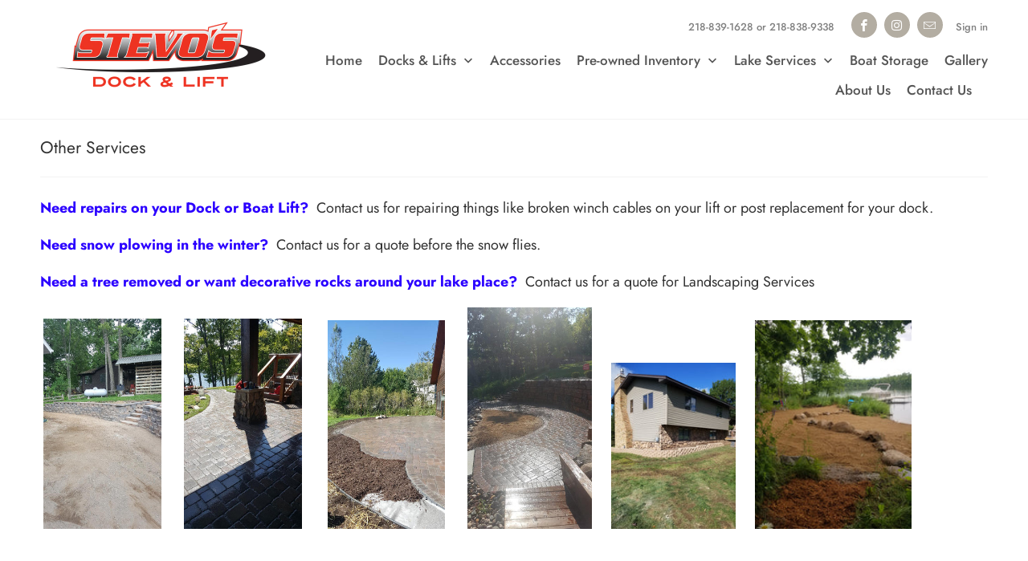

--- FILE ---
content_type: text/html; charset=utf-8
request_url: https://stevosinc.com/pages/other-services
body_size: 10390
content:
<!DOCTYPE html>
<html lang="en">
  <head>
    <meta charset="utf-8">
    <meta http-equiv="cleartype" content="on">
    <meta name="robots" content="index,follow">

    
    <title>Other Services - Stevo&#39;s Inc</title>

    
      <meta name="description" content="Need repairs on your Dock or Boat Lift?  Contact us for repairing things like broken winch cables on your lift or post replacement for your dock. Need snow plowing in the winter?  Contact us for a quote before the snow flies. Need a tree removed or want decorative rocks around your lake place?  Contact us for a quote f" />
    

    

<meta name="author" content="Stevo&#39;s Inc">
<meta property="og:url" content="https://stevosinc.com/pages/other-services">
<meta property="og:site_name" content="Stevo&#39;s Inc">



  <meta property="og:type" content="article">
  <meta property="og:title" content="Other Services">
  

  
    
    
    
      <meta property="og:image" content="https://cdn.shopify.com/s/files/1/0324/8799/7576/files/Landscape_3_480x480.jpg?v=1584383248">
      <meta property="og:image:secure_url" content="https://cdn.shopify.com/s/files/1/0324/8799/7576/files/Landscape_3_480x480.jpg?v=1584383248">
    
  



  <meta property="og:description" content="Need repairs on your Dock or Boat Lift?  Contact us for repairing things like broken winch cables on your lift or post replacement for your dock. Need snow plowing in the winter?  Contact us for a quote before the snow flies. Need a tree removed or want decorative rocks around your lake place?  Contact us for a quote f">




<meta name="twitter:card" content="summary">



    
    

    <!-- Mobile Specific Metas -->
    <meta name="HandheldFriendly" content="True">
    <meta name="MobileOptimized" content="320">
    <meta name="viewport" content="width=device-width,initial-scale=1">
    <meta name="theme-color" content="#ffffff">

    <!-- Stylesheets for Mobilia 6.1.6 -->
    <link href="//stevosinc.com/cdn/shop/t/16/assets/styles.scss.css?v=72086908903727697851759259770" rel="stylesheet" type="text/css" media="all" />

    <!-- Favicons -->
    
  <link rel="shortcut icon" type="image/png" href="//stevosinc.com/cdn/shop/files/favicon_StevoDockLift_32x32.jpg?v=1613795942">
  <link rel="icon" type="image/png" sizes="16x16" href="//stevosinc.com/cdn/shop/files/favicon_StevoDockLift_16x16.jpg?v=1613795942">
  <link rel="icon" type="image/png" sizes="32x32" href="//stevosinc.com/cdn/shop/files/favicon_StevoDockLift_32x32.jpg?v=1613795942">
  <link rel="icon" type="image/png" sizes="192x192" href="//stevosinc.com/cdn/shop/files/favicon_StevoDockLift_192x192.jpg?v=1613795942">
  <link rel="apple-touch-icon" sizes="180x180" href="//stevosinc.com/cdn/shop/files/favicon_StevoDockLift_180x180.jpg?v=1613795942">



    <link rel="canonical" href="https://stevosinc.com/pages/other-services" />

    

    <script src="//stevosinc.com/cdn/shop/t/16/assets/app.js?v=44722702343434064001581569439" type="text/javascript"></script>
    <script>window.performance && window.performance.mark && window.performance.mark('shopify.content_for_header.start');</script><meta id="shopify-digital-wallet" name="shopify-digital-wallet" content="/32487997576/digital_wallets/dialog">
<meta name="shopify-checkout-api-token" content="b02aed651ee9917f8d65df1b73b5f6d6">
<meta id="in-context-paypal-metadata" data-shop-id="32487997576" data-venmo-supported="true" data-environment="production" data-locale="en_US" data-paypal-v4="true" data-currency="USD">
<script async="async" src="/checkouts/internal/preloads.js?locale=en-US"></script>
<script id="shopify-features" type="application/json">{"accessToken":"b02aed651ee9917f8d65df1b73b5f6d6","betas":["rich-media-storefront-analytics"],"domain":"stevosinc.com","predictiveSearch":true,"shopId":32487997576,"locale":"en"}</script>
<script>var Shopify = Shopify || {};
Shopify.shop = "stevosdockandlift.myshopify.com";
Shopify.locale = "en";
Shopify.currency = {"active":"USD","rate":"1.0"};
Shopify.country = "US";
Shopify.theme = {"name":"Mobilia","id":87807983752,"schema_name":"Mobilia","schema_version":"6.1.6","theme_store_id":464,"role":"main"};
Shopify.theme.handle = "null";
Shopify.theme.style = {"id":null,"handle":null};
Shopify.cdnHost = "stevosinc.com/cdn";
Shopify.routes = Shopify.routes || {};
Shopify.routes.root = "/";</script>
<script type="module">!function(o){(o.Shopify=o.Shopify||{}).modules=!0}(window);</script>
<script>!function(o){function n(){var o=[];function n(){o.push(Array.prototype.slice.apply(arguments))}return n.q=o,n}var t=o.Shopify=o.Shopify||{};t.loadFeatures=n(),t.autoloadFeatures=n()}(window);</script>
<script id="shop-js-analytics" type="application/json">{"pageType":"page"}</script>
<script defer="defer" async type="module" src="//stevosinc.com/cdn/shopifycloud/shop-js/modules/v2/client.init-shop-cart-sync_IZsNAliE.en.esm.js"></script>
<script defer="defer" async type="module" src="//stevosinc.com/cdn/shopifycloud/shop-js/modules/v2/chunk.common_0OUaOowp.esm.js"></script>
<script type="module">
  await import("//stevosinc.com/cdn/shopifycloud/shop-js/modules/v2/client.init-shop-cart-sync_IZsNAliE.en.esm.js");
await import("//stevosinc.com/cdn/shopifycloud/shop-js/modules/v2/chunk.common_0OUaOowp.esm.js");

  window.Shopify.SignInWithShop?.initShopCartSync?.({"fedCMEnabled":true,"windoidEnabled":true});

</script>
<script id="__st">var __st={"a":32487997576,"offset":-21600,"reqid":"214fe1f8-0508-46f5-a962-4a7be27be4cd-1768455012","pageurl":"stevosinc.com\/pages\/other-services","s":"pages-51311378568","u":"f224389aba82","p":"page","rtyp":"page","rid":51311378568};</script>
<script>window.ShopifyPaypalV4VisibilityTracking = true;</script>
<script id="captcha-bootstrap">!function(){'use strict';const t='contact',e='account',n='new_comment',o=[[t,t],['blogs',n],['comments',n],[t,'customer']],c=[[e,'customer_login'],[e,'guest_login'],[e,'recover_customer_password'],[e,'create_customer']],r=t=>t.map((([t,e])=>`form[action*='/${t}']:not([data-nocaptcha='true']) input[name='form_type'][value='${e}']`)).join(','),a=t=>()=>t?[...document.querySelectorAll(t)].map((t=>t.form)):[];function s(){const t=[...o],e=r(t);return a(e)}const i='password',u='form_key',d=['recaptcha-v3-token','g-recaptcha-response','h-captcha-response',i],f=()=>{try{return window.sessionStorage}catch{return}},m='__shopify_v',_=t=>t.elements[u];function p(t,e,n=!1){try{const o=window.sessionStorage,c=JSON.parse(o.getItem(e)),{data:r}=function(t){const{data:e,action:n}=t;return t[m]||n?{data:e,action:n}:{data:t,action:n}}(c);for(const[e,n]of Object.entries(r))t.elements[e]&&(t.elements[e].value=n);n&&o.removeItem(e)}catch(o){console.error('form repopulation failed',{error:o})}}const l='form_type',E='cptcha';function T(t){t.dataset[E]=!0}const w=window,h=w.document,L='Shopify',v='ce_forms',y='captcha';let A=!1;((t,e)=>{const n=(g='f06e6c50-85a8-45c8-87d0-21a2b65856fe',I='https://cdn.shopify.com/shopifycloud/storefront-forms-hcaptcha/ce_storefront_forms_captcha_hcaptcha.v1.5.2.iife.js',D={infoText:'Protected by hCaptcha',privacyText:'Privacy',termsText:'Terms'},(t,e,n)=>{const o=w[L][v],c=o.bindForm;if(c)return c(t,g,e,D).then(n);var r;o.q.push([[t,g,e,D],n]),r=I,A||(h.body.append(Object.assign(h.createElement('script'),{id:'captcha-provider',async:!0,src:r})),A=!0)});var g,I,D;w[L]=w[L]||{},w[L][v]=w[L][v]||{},w[L][v].q=[],w[L][y]=w[L][y]||{},w[L][y].protect=function(t,e){n(t,void 0,e),T(t)},Object.freeze(w[L][y]),function(t,e,n,w,h,L){const[v,y,A,g]=function(t,e,n){const i=e?o:[],u=t?c:[],d=[...i,...u],f=r(d),m=r(i),_=r(d.filter((([t,e])=>n.includes(e))));return[a(f),a(m),a(_),s()]}(w,h,L),I=t=>{const e=t.target;return e instanceof HTMLFormElement?e:e&&e.form},D=t=>v().includes(t);t.addEventListener('submit',(t=>{const e=I(t);if(!e)return;const n=D(e)&&!e.dataset.hcaptchaBound&&!e.dataset.recaptchaBound,o=_(e),c=g().includes(e)&&(!o||!o.value);(n||c)&&t.preventDefault(),c&&!n&&(function(t){try{if(!f())return;!function(t){const e=f();if(!e)return;const n=_(t);if(!n)return;const o=n.value;o&&e.removeItem(o)}(t);const e=Array.from(Array(32),(()=>Math.random().toString(36)[2])).join('');!function(t,e){_(t)||t.append(Object.assign(document.createElement('input'),{type:'hidden',name:u})),t.elements[u].value=e}(t,e),function(t,e){const n=f();if(!n)return;const o=[...t.querySelectorAll(`input[type='${i}']`)].map((({name:t})=>t)),c=[...d,...o],r={};for(const[a,s]of new FormData(t).entries())c.includes(a)||(r[a]=s);n.setItem(e,JSON.stringify({[m]:1,action:t.action,data:r}))}(t,e)}catch(e){console.error('failed to persist form',e)}}(e),e.submit())}));const S=(t,e)=>{t&&!t.dataset[E]&&(n(t,e.some((e=>e===t))),T(t))};for(const o of['focusin','change'])t.addEventListener(o,(t=>{const e=I(t);D(e)&&S(e,y())}));const B=e.get('form_key'),M=e.get(l),P=B&&M;t.addEventListener('DOMContentLoaded',(()=>{const t=y();if(P)for(const e of t)e.elements[l].value===M&&p(e,B);[...new Set([...A(),...v().filter((t=>'true'===t.dataset.shopifyCaptcha))])].forEach((e=>S(e,t)))}))}(h,new URLSearchParams(w.location.search),n,t,e,['guest_login'])})(!0,!0)}();</script>
<script integrity="sha256-4kQ18oKyAcykRKYeNunJcIwy7WH5gtpwJnB7kiuLZ1E=" data-source-attribution="shopify.loadfeatures" defer="defer" src="//stevosinc.com/cdn/shopifycloud/storefront/assets/storefront/load_feature-a0a9edcb.js" crossorigin="anonymous"></script>
<script data-source-attribution="shopify.dynamic_checkout.dynamic.init">var Shopify=Shopify||{};Shopify.PaymentButton=Shopify.PaymentButton||{isStorefrontPortableWallets:!0,init:function(){window.Shopify.PaymentButton.init=function(){};var t=document.createElement("script");t.src="https://stevosinc.com/cdn/shopifycloud/portable-wallets/latest/portable-wallets.en.js",t.type="module",document.head.appendChild(t)}};
</script>
<script data-source-attribution="shopify.dynamic_checkout.buyer_consent">
  function portableWalletsHideBuyerConsent(e){var t=document.getElementById("shopify-buyer-consent"),n=document.getElementById("shopify-subscription-policy-button");t&&n&&(t.classList.add("hidden"),t.setAttribute("aria-hidden","true"),n.removeEventListener("click",e))}function portableWalletsShowBuyerConsent(e){var t=document.getElementById("shopify-buyer-consent"),n=document.getElementById("shopify-subscription-policy-button");t&&n&&(t.classList.remove("hidden"),t.removeAttribute("aria-hidden"),n.addEventListener("click",e))}window.Shopify?.PaymentButton&&(window.Shopify.PaymentButton.hideBuyerConsent=portableWalletsHideBuyerConsent,window.Shopify.PaymentButton.showBuyerConsent=portableWalletsShowBuyerConsent);
</script>
<script data-source-attribution="shopify.dynamic_checkout.cart.bootstrap">document.addEventListener("DOMContentLoaded",(function(){function t(){return document.querySelector("shopify-accelerated-checkout-cart, shopify-accelerated-checkout")}if(t())Shopify.PaymentButton.init();else{new MutationObserver((function(e,n){t()&&(Shopify.PaymentButton.init(),n.disconnect())})).observe(document.body,{childList:!0,subtree:!0})}}));
</script>
<link id="shopify-accelerated-checkout-styles" rel="stylesheet" media="screen" href="https://stevosinc.com/cdn/shopifycloud/portable-wallets/latest/accelerated-checkout-backwards-compat.css" crossorigin="anonymous">
<style id="shopify-accelerated-checkout-cart">
        #shopify-buyer-consent {
  margin-top: 1em;
  display: inline-block;
  width: 100%;
}

#shopify-buyer-consent.hidden {
  display: none;
}

#shopify-subscription-policy-button {
  background: none;
  border: none;
  padding: 0;
  text-decoration: underline;
  font-size: inherit;
  cursor: pointer;
}

#shopify-subscription-policy-button::before {
  box-shadow: none;
}

      </style>

<script>window.performance && window.performance.mark && window.performance.mark('shopify.content_for_header.end');</script>

    <noscript>
      <style>
        .image__fallback {
          width: 100vw;
          display: block !important;
          max-width: 100vw !important;
          margin-bottom: 0;
        }
        .no-js-only {
          display: inherit !important;
        }
        .icon-cart.cart-button {
          display: none;
        }
        .lazyload {
          opacity: 1;
          -webkit-filter: blur(0);
          filter: blur(0);
        }
        .animate_right,
        .animate_left,
        .animate_up,
        .animate_down {
          opacity: 1;
        }
        .flexslider .slides>li {
          display: block;
        }
        .product_section:not(.product_slideshow_animation--slide) .flexslider.product_gallery .slides li {
          display: block !important;
        }
        .product_section .product_form {
          opacity: 1;
        }
        .multi_select,
        form .select {
          display: block !important;
        }
        .swatch_options {
          display: none;
        }
      </style>
    </noscript>
  <link href="https://monorail-edge.shopifysvc.com" rel="dns-prefetch">
<script>(function(){if ("sendBeacon" in navigator && "performance" in window) {try {var session_token_from_headers = performance.getEntriesByType('navigation')[0].serverTiming.find(x => x.name == '_s').description;} catch {var session_token_from_headers = undefined;}var session_cookie_matches = document.cookie.match(/_shopify_s=([^;]*)/);var session_token_from_cookie = session_cookie_matches && session_cookie_matches.length === 2 ? session_cookie_matches[1] : "";var session_token = session_token_from_headers || session_token_from_cookie || "";function handle_abandonment_event(e) {var entries = performance.getEntries().filter(function(entry) {return /monorail-edge.shopifysvc.com/.test(entry.name);});if (!window.abandonment_tracked && entries.length === 0) {window.abandonment_tracked = true;var currentMs = Date.now();var navigation_start = performance.timing.navigationStart;var payload = {shop_id: 32487997576,url: window.location.href,navigation_start,duration: currentMs - navigation_start,session_token,page_type: "page"};window.navigator.sendBeacon("https://monorail-edge.shopifysvc.com/v1/produce", JSON.stringify({schema_id: "online_store_buyer_site_abandonment/1.1",payload: payload,metadata: {event_created_at_ms: currentMs,event_sent_at_ms: currentMs}}));}}window.addEventListener('pagehide', handle_abandonment_event);}}());</script>
<script id="web-pixels-manager-setup">(function e(e,d,r,n,o){if(void 0===o&&(o={}),!Boolean(null===(a=null===(i=window.Shopify)||void 0===i?void 0:i.analytics)||void 0===a?void 0:a.replayQueue)){var i,a;window.Shopify=window.Shopify||{};var t=window.Shopify;t.analytics=t.analytics||{};var s=t.analytics;s.replayQueue=[],s.publish=function(e,d,r){return s.replayQueue.push([e,d,r]),!0};try{self.performance.mark("wpm:start")}catch(e){}var l=function(){var e={modern:/Edge?\/(1{2}[4-9]|1[2-9]\d|[2-9]\d{2}|\d{4,})\.\d+(\.\d+|)|Firefox\/(1{2}[4-9]|1[2-9]\d|[2-9]\d{2}|\d{4,})\.\d+(\.\d+|)|Chrom(ium|e)\/(9{2}|\d{3,})\.\d+(\.\d+|)|(Maci|X1{2}).+ Version\/(15\.\d+|(1[6-9]|[2-9]\d|\d{3,})\.\d+)([,.]\d+|)( \(\w+\)|)( Mobile\/\w+|) Safari\/|Chrome.+OPR\/(9{2}|\d{3,})\.\d+\.\d+|(CPU[ +]OS|iPhone[ +]OS|CPU[ +]iPhone|CPU IPhone OS|CPU iPad OS)[ +]+(15[._]\d+|(1[6-9]|[2-9]\d|\d{3,})[._]\d+)([._]\d+|)|Android:?[ /-](13[3-9]|1[4-9]\d|[2-9]\d{2}|\d{4,})(\.\d+|)(\.\d+|)|Android.+Firefox\/(13[5-9]|1[4-9]\d|[2-9]\d{2}|\d{4,})\.\d+(\.\d+|)|Android.+Chrom(ium|e)\/(13[3-9]|1[4-9]\d|[2-9]\d{2}|\d{4,})\.\d+(\.\d+|)|SamsungBrowser\/([2-9]\d|\d{3,})\.\d+/,legacy:/Edge?\/(1[6-9]|[2-9]\d|\d{3,})\.\d+(\.\d+|)|Firefox\/(5[4-9]|[6-9]\d|\d{3,})\.\d+(\.\d+|)|Chrom(ium|e)\/(5[1-9]|[6-9]\d|\d{3,})\.\d+(\.\d+|)([\d.]+$|.*Safari\/(?![\d.]+ Edge\/[\d.]+$))|(Maci|X1{2}).+ Version\/(10\.\d+|(1[1-9]|[2-9]\d|\d{3,})\.\d+)([,.]\d+|)( \(\w+\)|)( Mobile\/\w+|) Safari\/|Chrome.+OPR\/(3[89]|[4-9]\d|\d{3,})\.\d+\.\d+|(CPU[ +]OS|iPhone[ +]OS|CPU[ +]iPhone|CPU IPhone OS|CPU iPad OS)[ +]+(10[._]\d+|(1[1-9]|[2-9]\d|\d{3,})[._]\d+)([._]\d+|)|Android:?[ /-](13[3-9]|1[4-9]\d|[2-9]\d{2}|\d{4,})(\.\d+|)(\.\d+|)|Mobile Safari.+OPR\/([89]\d|\d{3,})\.\d+\.\d+|Android.+Firefox\/(13[5-9]|1[4-9]\d|[2-9]\d{2}|\d{4,})\.\d+(\.\d+|)|Android.+Chrom(ium|e)\/(13[3-9]|1[4-9]\d|[2-9]\d{2}|\d{4,})\.\d+(\.\d+|)|Android.+(UC? ?Browser|UCWEB|U3)[ /]?(15\.([5-9]|\d{2,})|(1[6-9]|[2-9]\d|\d{3,})\.\d+)\.\d+|SamsungBrowser\/(5\.\d+|([6-9]|\d{2,})\.\d+)|Android.+MQ{2}Browser\/(14(\.(9|\d{2,})|)|(1[5-9]|[2-9]\d|\d{3,})(\.\d+|))(\.\d+|)|K[Aa][Ii]OS\/(3\.\d+|([4-9]|\d{2,})\.\d+)(\.\d+|)/},d=e.modern,r=e.legacy,n=navigator.userAgent;return n.match(d)?"modern":n.match(r)?"legacy":"unknown"}(),u="modern"===l?"modern":"legacy",c=(null!=n?n:{modern:"",legacy:""})[u],f=function(e){return[e.baseUrl,"/wpm","/b",e.hashVersion,"modern"===e.buildTarget?"m":"l",".js"].join("")}({baseUrl:d,hashVersion:r,buildTarget:u}),m=function(e){var d=e.version,r=e.bundleTarget,n=e.surface,o=e.pageUrl,i=e.monorailEndpoint;return{emit:function(e){var a=e.status,t=e.errorMsg,s=(new Date).getTime(),l=JSON.stringify({metadata:{event_sent_at_ms:s},events:[{schema_id:"web_pixels_manager_load/3.1",payload:{version:d,bundle_target:r,page_url:o,status:a,surface:n,error_msg:t},metadata:{event_created_at_ms:s}}]});if(!i)return console&&console.warn&&console.warn("[Web Pixels Manager] No Monorail endpoint provided, skipping logging."),!1;try{return self.navigator.sendBeacon.bind(self.navigator)(i,l)}catch(e){}var u=new XMLHttpRequest;try{return u.open("POST",i,!0),u.setRequestHeader("Content-Type","text/plain"),u.send(l),!0}catch(e){return console&&console.warn&&console.warn("[Web Pixels Manager] Got an unhandled error while logging to Monorail."),!1}}}}({version:r,bundleTarget:l,surface:e.surface,pageUrl:self.location.href,monorailEndpoint:e.monorailEndpoint});try{o.browserTarget=l,function(e){var d=e.src,r=e.async,n=void 0===r||r,o=e.onload,i=e.onerror,a=e.sri,t=e.scriptDataAttributes,s=void 0===t?{}:t,l=document.createElement("script"),u=document.querySelector("head"),c=document.querySelector("body");if(l.async=n,l.src=d,a&&(l.integrity=a,l.crossOrigin="anonymous"),s)for(var f in s)if(Object.prototype.hasOwnProperty.call(s,f))try{l.dataset[f]=s[f]}catch(e){}if(o&&l.addEventListener("load",o),i&&l.addEventListener("error",i),u)u.appendChild(l);else{if(!c)throw new Error("Did not find a head or body element to append the script");c.appendChild(l)}}({src:f,async:!0,onload:function(){if(!function(){var e,d;return Boolean(null===(d=null===(e=window.Shopify)||void 0===e?void 0:e.analytics)||void 0===d?void 0:d.initialized)}()){var d=window.webPixelsManager.init(e)||void 0;if(d){var r=window.Shopify.analytics;r.replayQueue.forEach((function(e){var r=e[0],n=e[1],o=e[2];d.publishCustomEvent(r,n,o)})),r.replayQueue=[],r.publish=d.publishCustomEvent,r.visitor=d.visitor,r.initialized=!0}}},onerror:function(){return m.emit({status:"failed",errorMsg:"".concat(f," has failed to load")})},sri:function(e){var d=/^sha384-[A-Za-z0-9+/=]+$/;return"string"==typeof e&&d.test(e)}(c)?c:"",scriptDataAttributes:o}),m.emit({status:"loading"})}catch(e){m.emit({status:"failed",errorMsg:(null==e?void 0:e.message)||"Unknown error"})}}})({shopId: 32487997576,storefrontBaseUrl: "https://stevosinc.com",extensionsBaseUrl: "https://extensions.shopifycdn.com/cdn/shopifycloud/web-pixels-manager",monorailEndpoint: "https://monorail-edge.shopifysvc.com/unstable/produce_batch",surface: "storefront-renderer",enabledBetaFlags: ["2dca8a86"],webPixelsConfigList: [{"id":"shopify-app-pixel","configuration":"{}","eventPayloadVersion":"v1","runtimeContext":"STRICT","scriptVersion":"0450","apiClientId":"shopify-pixel","type":"APP","privacyPurposes":["ANALYTICS","MARKETING"]},{"id":"shopify-custom-pixel","eventPayloadVersion":"v1","runtimeContext":"LAX","scriptVersion":"0450","apiClientId":"shopify-pixel","type":"CUSTOM","privacyPurposes":["ANALYTICS","MARKETING"]}],isMerchantRequest: false,initData: {"shop":{"name":"Stevo's Inc","paymentSettings":{"currencyCode":"USD"},"myshopifyDomain":"stevosdockandlift.myshopify.com","countryCode":"US","storefrontUrl":"https:\/\/stevosinc.com"},"customer":null,"cart":null,"checkout":null,"productVariants":[],"purchasingCompany":null},},"https://stevosinc.com/cdn","7cecd0b6w90c54c6cpe92089d5m57a67346",{"modern":"","legacy":""},{"shopId":"32487997576","storefrontBaseUrl":"https:\/\/stevosinc.com","extensionBaseUrl":"https:\/\/extensions.shopifycdn.com\/cdn\/shopifycloud\/web-pixels-manager","surface":"storefront-renderer","enabledBetaFlags":"[\"2dca8a86\"]","isMerchantRequest":"false","hashVersion":"7cecd0b6w90c54c6cpe92089d5m57a67346","publish":"custom","events":"[[\"page_viewed\",{}]]"});</script><script>
  window.ShopifyAnalytics = window.ShopifyAnalytics || {};
  window.ShopifyAnalytics.meta = window.ShopifyAnalytics.meta || {};
  window.ShopifyAnalytics.meta.currency = 'USD';
  var meta = {"page":{"pageType":"page","resourceType":"page","resourceId":51311378568,"requestId":"214fe1f8-0508-46f5-a962-4a7be27be4cd-1768455012"}};
  for (var attr in meta) {
    window.ShopifyAnalytics.meta[attr] = meta[attr];
  }
</script>
<script class="analytics">
  (function () {
    var customDocumentWrite = function(content) {
      var jquery = null;

      if (window.jQuery) {
        jquery = window.jQuery;
      } else if (window.Checkout && window.Checkout.$) {
        jquery = window.Checkout.$;
      }

      if (jquery) {
        jquery('body').append(content);
      }
    };

    var hasLoggedConversion = function(token) {
      if (token) {
        return document.cookie.indexOf('loggedConversion=' + token) !== -1;
      }
      return false;
    }

    var setCookieIfConversion = function(token) {
      if (token) {
        var twoMonthsFromNow = new Date(Date.now());
        twoMonthsFromNow.setMonth(twoMonthsFromNow.getMonth() + 2);

        document.cookie = 'loggedConversion=' + token + '; expires=' + twoMonthsFromNow;
      }
    }

    var trekkie = window.ShopifyAnalytics.lib = window.trekkie = window.trekkie || [];
    if (trekkie.integrations) {
      return;
    }
    trekkie.methods = [
      'identify',
      'page',
      'ready',
      'track',
      'trackForm',
      'trackLink'
    ];
    trekkie.factory = function(method) {
      return function() {
        var args = Array.prototype.slice.call(arguments);
        args.unshift(method);
        trekkie.push(args);
        return trekkie;
      };
    };
    for (var i = 0; i < trekkie.methods.length; i++) {
      var key = trekkie.methods[i];
      trekkie[key] = trekkie.factory(key);
    }
    trekkie.load = function(config) {
      trekkie.config = config || {};
      trekkie.config.initialDocumentCookie = document.cookie;
      var first = document.getElementsByTagName('script')[0];
      var script = document.createElement('script');
      script.type = 'text/javascript';
      script.onerror = function(e) {
        var scriptFallback = document.createElement('script');
        scriptFallback.type = 'text/javascript';
        scriptFallback.onerror = function(error) {
                var Monorail = {
      produce: function produce(monorailDomain, schemaId, payload) {
        var currentMs = new Date().getTime();
        var event = {
          schema_id: schemaId,
          payload: payload,
          metadata: {
            event_created_at_ms: currentMs,
            event_sent_at_ms: currentMs
          }
        };
        return Monorail.sendRequest("https://" + monorailDomain + "/v1/produce", JSON.stringify(event));
      },
      sendRequest: function sendRequest(endpointUrl, payload) {
        // Try the sendBeacon API
        if (window && window.navigator && typeof window.navigator.sendBeacon === 'function' && typeof window.Blob === 'function' && !Monorail.isIos12()) {
          var blobData = new window.Blob([payload], {
            type: 'text/plain'
          });

          if (window.navigator.sendBeacon(endpointUrl, blobData)) {
            return true;
          } // sendBeacon was not successful

        } // XHR beacon

        var xhr = new XMLHttpRequest();

        try {
          xhr.open('POST', endpointUrl);
          xhr.setRequestHeader('Content-Type', 'text/plain');
          xhr.send(payload);
        } catch (e) {
          console.log(e);
        }

        return false;
      },
      isIos12: function isIos12() {
        return window.navigator.userAgent.lastIndexOf('iPhone; CPU iPhone OS 12_') !== -1 || window.navigator.userAgent.lastIndexOf('iPad; CPU OS 12_') !== -1;
      }
    };
    Monorail.produce('monorail-edge.shopifysvc.com',
      'trekkie_storefront_load_errors/1.1',
      {shop_id: 32487997576,
      theme_id: 87807983752,
      app_name: "storefront",
      context_url: window.location.href,
      source_url: "//stevosinc.com/cdn/s/trekkie.storefront.55c6279c31a6628627b2ba1c5ff367020da294e2.min.js"});

        };
        scriptFallback.async = true;
        scriptFallback.src = '//stevosinc.com/cdn/s/trekkie.storefront.55c6279c31a6628627b2ba1c5ff367020da294e2.min.js';
        first.parentNode.insertBefore(scriptFallback, first);
      };
      script.async = true;
      script.src = '//stevosinc.com/cdn/s/trekkie.storefront.55c6279c31a6628627b2ba1c5ff367020da294e2.min.js';
      first.parentNode.insertBefore(script, first);
    };
    trekkie.load(
      {"Trekkie":{"appName":"storefront","development":false,"defaultAttributes":{"shopId":32487997576,"isMerchantRequest":null,"themeId":87807983752,"themeCityHash":"11641262141211401733","contentLanguage":"en","currency":"USD","eventMetadataId":"4ee730b4-9184-4ddf-a992-626c917d8e00"},"isServerSideCookieWritingEnabled":true,"monorailRegion":"shop_domain","enabledBetaFlags":["65f19447"]},"Session Attribution":{},"S2S":{"facebookCapiEnabled":false,"source":"trekkie-storefront-renderer","apiClientId":580111}}
    );

    var loaded = false;
    trekkie.ready(function() {
      if (loaded) return;
      loaded = true;

      window.ShopifyAnalytics.lib = window.trekkie;

      var originalDocumentWrite = document.write;
      document.write = customDocumentWrite;
      try { window.ShopifyAnalytics.merchantGoogleAnalytics.call(this); } catch(error) {};
      document.write = originalDocumentWrite;

      window.ShopifyAnalytics.lib.page(null,{"pageType":"page","resourceType":"page","resourceId":51311378568,"requestId":"214fe1f8-0508-46f5-a962-4a7be27be4cd-1768455012","shopifyEmitted":true});

      var match = window.location.pathname.match(/checkouts\/(.+)\/(thank_you|post_purchase)/)
      var token = match? match[1]: undefined;
      if (!hasLoggedConversion(token)) {
        setCookieIfConversion(token);
        
      }
    });


        var eventsListenerScript = document.createElement('script');
        eventsListenerScript.async = true;
        eventsListenerScript.src = "//stevosinc.com/cdn/shopifycloud/storefront/assets/shop_events_listener-3da45d37.js";
        document.getElementsByTagName('head')[0].appendChild(eventsListenerScript);

})();</script>
<script
  defer
  src="https://stevosinc.com/cdn/shopifycloud/perf-kit/shopify-perf-kit-3.0.3.min.js"
  data-application="storefront-renderer"
  data-shop-id="32487997576"
  data-render-region="gcp-us-central1"
  data-page-type="page"
  data-theme-instance-id="87807983752"
  data-theme-name="Mobilia"
  data-theme-version="6.1.6"
  data-monorail-region="shop_domain"
  data-resource-timing-sampling-rate="10"
  data-shs="true"
  data-shs-beacon="true"
  data-shs-export-with-fetch="true"
  data-shs-logs-sample-rate="1"
  data-shs-beacon-endpoint="https://stevosinc.com/api/collect"
></script>
</head>
  <body class="page"
    data-money-format="${{amount}}"
    data-shop-currency="USD">

    <div id="shopify-section-header" class="shopify-section header-section"><script type="application/ld+json">
  {
    "@context": "http://schema.org",
    "@type": "Organization",
    "name": "Stevo&#39;s Inc",
    
      
      "logo": "https://stevosinc.com/cdn/shop/files/stevos_logo_SDL_V2_4000x.png?v=1613797323",
    
    "sameAs": [
      "",
      "https://www.facebook.com/Stevos-Dock-Lift-113244964601783",
      "",
      "https://www.instagram.com/stevos_dockandlift/",
      "",
      "",
      "",
      ""
    ],
    "url": "https://stevosinc.com/pages/other-services"
  }
</script>

 


<div class="header header_border">
  <div class="container content">
    <div class="sixteen columns">
      <div class="nav">
        <div class="four columns logo header-logo">
          <a href="https://stevosinc.com" title="Stevo&#39;s Inc">
            
              <img src="//stevosinc.com/cdn/shop/files/stevos_logo_SDL_V2_280x@2x.png?v=1613797323" alt="Stevo&#39;s Inc" />
            
          </a>
        </div>
        <div class="mobile_hidden mobile_menu_container" role="navigation">
          <ul class="top_menu search_nav">
            
              <li><a href="tel:2188391628or2188389338">218-839-1628 or 218-838-9338</a></li>
            
            
              <li>
                <ul class="social_icons">
  

  
    <li class="facebook"><a href="https://www.facebook.com/Stevos-Dock-Lift-113244964601783" title="Stevo&#39;s Inc on Facebook" rel="me" target="_blank"><span class="icon-facebook"></span></a></li>
  

  

  

  

  

  

  
    <li class="instagram"><a href="https://www.instagram.com/stevos_dockandlift/" title="Stevo&#39;s Inc on Instagram" rel="me" target="_blank"><span class="icon-instagram"></span></a></li>
  

  

  

  
    <li class="email"><a href="mailto:stevemay@stevosinc.com" title="Email Stevo&#39;s Inc" rel="me"><span class="icon-email"></span></a></li>
  
</ul>

              </li>
            
            
            
              
                <li>
                  <a href="https://shopify.com/32487997576/account?locale=en&region_country=US" title="My Account" data-no-instant>Sign in</a>
                </li>
              
            
            
            
          </ul>
          <!-- Main Nav -->
          <ul class="main menu">
            
            
              
              

              
                

  
    <li>
      <a href="/" >Home</a>
    </li>
  


              
            
              
              

              
                

  
    <li class="dropdown sub-menu" aria-haspopup="true" aria-expanded="false">

      <a 
          class="" href="/pages/test"
        >
        Docks & Lifts <span class="icon-arrow-down"></span>
      </a>

      <ul class="menu-dropdown animated fadeInUp">
        
          
            <li><a href="/pages/shoremaster-docks-and-lifts">ShoreMaster</a></li>
          
        
          
            <li><a href="/pages/shore-station">ShoreStation</a></li>
          
        
          
            <li><a href="/pages/dh-docks">DH Docks</a></li>
          
        
          
            <li><a href="/pages/daka-docks">Daka Docks</a></li>
          
        
          
            <li><a href="/pages/lift-techmarine">Lift-TechMarine</a></li>
          
        
      </ul>
    </li>
  


              
            
              
              

              
                

  
    <li>
      <a href="/collections/accessories" >Accessories</a>
    </li>
  


              
            
              
              

              
                

  
    <li class="dropdown sub-menu" aria-haspopup="true" aria-expanded="false">

      <a 
          class="" href="/collections/used-inventory"
        >
        Pre-owned Inventory <span class="icon-arrow-down"></span>
      </a>

      <ul class="menu-dropdown animated fadeInUp">
        
          
            <li><a href="/collections/used-inventory/UsedBoatLift">Used Boat Lifts</a></li>
          
        
          
            <li><a href="/collections/used-inventory/UsedPontoonLift">Used Pontoon Lifts</a></li>
          
        
          
            <li><a href="/collections/used-inventory/UsedDock">Used Docks</a></li>
          
        
      </ul>
    </li>
  


              
            
              
              

              
                

  
    <li class="dropdown sub-menu" aria-haspopup="true" aria-expanded="false">

      <a 
          class="active" href="/pages/lake-services"
        >
        Lake Services <span class="icon-arrow-down"></span>
      </a>

      <ul class="menu-dropdown animated fadeInUp">
        
          
            <li><a href="/pages/transport-and-delivery">Transport and Delivery Services</a></li>
          
        
          
            <li><a href="/pages/barge-services">Barge Services</a></li>
          
        
          
            <li><a href="/pages/storm-recovery">Storm Recovery</a></li>
          
        
          
            <li><a href="/pages/other-services">Other Services</a></li>
          
        
      </ul>
    </li>
  


              
            
              
              

              
                

  
    <li>
      <a href="/pages/boat-storage" >Boat Storage</a>
    </li>
  


              
            
              
              

              
                

  
    <li>
      <a href="/pages/gallery" >Gallery</a>
    </li>
  


              
            
              
              

              
                

  
    <li>
      <a href="/pages/about-us" >About Us</a>
    </li>
  


              
            
              
              

              
                

  
    <li>
      <a href="/pages/request-quote" >Contact Us</a>
    </li>
  


              
            
          </ul>
        </div>
        <ul class="nav_buttons menu">
          <li class="navicon_button">
            <a href="#" class="navicon" title="Menu" aria-haspopup="true" aria-label="Menu"><span class="icon-menu"></span><span class="button_label">Menu</span></a>
          </li>
          <li>
            <!-- Removing the c art icon
            <a href="/cart" class="cart_button " title="Cart"><span class="icon-cart"></span><span class="button_label">Cart</span></a>
			-->
          </li>
        </ul>
      </div>
    </div>
  </div>
</div>

<div class="nav">
  <ul class="mobile_menu toggle_menu">
    

  <!-- Mobile Menu -->
    <ul class="mobile-mega-menu" role="navigation">

      

      
        
        

        
          

  
        <li >
          <a href="/">Home</a>
        </li>
      


        

      
        
        

        
          

  
        <li class="sub-menu ">
          
            <a href="/pages/test">Docks & Lifts</a>
          
          <span aria-haspopup="true" aria-expanded="false" data-menu-toggle="parent-toggle">+</span>
          <ul data-menu-toggle="visible-toggle">
            
              
                <li >
                  <a href="/pages/shoremaster-docks-and-lifts">ShoreMaster</a>
                </li>
              
            
              
                <li >
                  <a href="/pages/shore-station">ShoreStation</a>
                </li>
              
            
              
                <li >
                  <a href="/pages/dh-docks">DH Docks</a>
                </li>
              
            
              
                <li >
                  <a href="/pages/daka-docks">Daka Docks</a>
                </li>
              
            
              
                <li >
                  <a href="/pages/lift-techmarine">Lift-TechMarine</a>
                </li>
              
            
          </ul>
        </li>
      


        

      
        
        

        
          

  
        <li >
          <a href="/collections/accessories">Accessories</a>
        </li>
      


        

      
        
        

        
          

  
        <li class="sub-menu ">
          
            <a href="/collections/used-inventory">Pre-owned Inventory</a>
          
          <span aria-haspopup="true" aria-expanded="false" data-menu-toggle="parent-toggle">+</span>
          <ul data-menu-toggle="visible-toggle">
            
              
                <li >
                  <a href="/collections/used-inventory/UsedBoatLift">Used Boat Lifts</a>
                </li>
              
            
              
                <li >
                  <a href="/collections/used-inventory/UsedPontoonLift">Used Pontoon Lifts</a>
                </li>
              
            
              
                <li >
                  <a href="/collections/used-inventory/UsedDock">Used Docks</a>
                </li>
              
            
          </ul>
        </li>
      


        

      
        
        

        
          

  
        <li class="sub-menu ">
          
            <a href="/pages/lake-services">Lake Services</a>
          
          <span aria-haspopup="true" aria-expanded="false" data-menu-toggle="parent-toggle">+</span>
          <ul data-menu-toggle="visible-toggle">
            
              
                <li >
                  <a href="/pages/transport-and-delivery">Transport and Delivery Services</a>
                </li>
              
            
              
                <li >
                  <a href="/pages/barge-services">Barge Services</a>
                </li>
              
            
              
                <li >
                  <a href="/pages/storm-recovery">Storm Recovery</a>
                </li>
              
            
              
                <li class="active">
                  <a href="/pages/other-services">Other Services</a>
                </li>
              
            
          </ul>
        </li>
      


        

      
        
        

        
          

  
        <li >
          <a href="/pages/boat-storage">Boat Storage</a>
        </li>
      


        

      
        
        

        
          

  
        <li >
          <a href="/pages/gallery">Gallery</a>
        </li>
      


        

      
        
        

        
          

  
        <li >
          <a href="/pages/about-us">About Us</a>
        </li>
      


        

      
        
        

        
          

  
        <li >
          <a href="/pages/request-quote">Contact Us</a>
        </li>
      


        

      
    </ul>

    
    
      
        <li>
          <a href="https://shopify.com/32487997576/account?locale=en&region_country=US" id="customer_login_link">Sign in</a>
        </li>
      
    
    
      <li><a href="tel:2188391628or2188389338">218-839-1628 or 218-838-9338</a></li>
    
    <li class="currency-container">
      
    </li>
  </ul>
</div>
<div class="fixed_header"></div>

<style>
  .header-logo.logo a {
    max-width: 280px;
    padding-top: 0px;
  }

  ul.top_menu {
    padding-top: 0px;
  }

  div.promo_banner {
    background-color: #a70707;
    
  }

  

  div.promo_banner a,
  div.promo_banner p,
  .promo_banner-close {
    color: #ffffff;
  }

</style>


</div>

    <div class="container">
        <div class="sixteen columns clearfix collection_nav">
  <h1 class="collection_title">
    Other Services
  </h1>
</div>

<div class="sixteen columns page">
  

  <h5><span><span style="color: #2b00ff;"><strong>Need repairs on your Dock or Boat Lift?</strong> </span> Contact us for repairing things like broken winch cables on your lift or post replacement for your dock.</span></h5>
<h5><span><strong><span style="color: #ff2a00;"><span style="color: #2b00ff;">Need snow plowing in the winter?</span> </span></strong> Contact us for a quote before the snow flies.</span></h5>
<h5><span><span style="color: #2b00ff;"><strong>Need a tree removed or want decorative rocks around your lake place?</strong> </span> Contact us for a quote for Landscaping Services</span></h5>
<p><span> <img src="https://cdn.shopify.com/s/files/1/0324/8799/7576/files/Landscape_3_480x480.jpg?v=1584383248" alt="" width="147" height="147">       <img src="https://cdn.shopify.com/s/files/1/0324/8799/7576/files/Landscape_2_480x480.jpg?v=1584383263" alt="" width="147" height="147">      </span>  <img src="https://cdn.shopify.com/s/files/1/0324/8799/7576/files/Landscape_1_480x480.jpg?v=1584383274" alt="" width="146" height="146">       <img src="https://cdn.shopify.com/s/files/1/0324/8799/7576/files/Landscape_4_480x480.jpg?v=1584383230" alt="" width="155" height="155">      <img src="https://cdn.shopify.com/s/files/1/0324/8799/7576/files/Landscape_5_240x240.jpg?v=1586043228" alt="" width="155" height="155">      <img src="https://cdn.shopify.com/s/files/1/0324/8799/7576/files/Landscape_8_240x240.jpg?v=1586043348" alt="" width="195" height="195"></p>

</div>
    </div> <!-- end container -->

    
    <div id="shopify-section-footer" class="shopify-section footer-section"><div class="footer">
  <div class="container">
    <div class="seven columns">
      
    </div>

    <div class="three columns">
      <h6>Links</h6>
      <ul class="footer_menu">
        
          <li>
            <a href="/search">Search</a>
          </li>
          
        
          <li>
            <a href="/pages/request-quote">Contact Us</a>
          </li>
          
        
      </ul>
    </div>

    <div class="three columns">
      <h6>News</h6>
      <ul class="footer_menu">
        
          <li>
            <a href="/blogs/news">News</a>
          </li>
          
        
      </ul>
    </div>

    <div class="three columns">
      
        <h6 class="social">Social</h6>
        <ul class="social_icons">
  

  
    <li class="facebook"><a href="https://www.facebook.com/Stevos-Dock-Lift-113244964601783" title="Stevo&#39;s Inc on Facebook" rel="me" target="_blank"><span class="icon-facebook"></span></a></li>
  

  

  

  

  

  

  
    <li class="instagram"><a href="https://www.instagram.com/stevos_dockandlift/" title="Stevo&#39;s Inc on Instagram" rel="me" target="_blank"><span class="icon-instagram"></span></a></li>
  

  

  

  
    <li class="email"><a href="mailto:stevemay@stevosinc.com" title="Email Stevo&#39;s Inc" rel="me"><span class="icon-email"></span></a></li>
  
</ul>

      
    </div>

    <div class="sixteen columns">
      

      <hr />
    </div>

    <div class="six columns">
      <p class="credits">
        &copy; 2026 <a href="/" title="">Stevo&#39;s Inc</a>.
        
      </p>
    </div>

    <div class="ten columns credits_right">
      <p class="credits">
        <a target="_blank" rel="nofollow" href="https://www.shopify.com?utm_campaign=poweredby&amp;utm_medium=shopify&amp;utm_source=onlinestore"> </a>
      </p>

      
    </div>
  </div>

</div> <!-- end footer -->


</div>

    

    

    
    
  </body>
</html>
